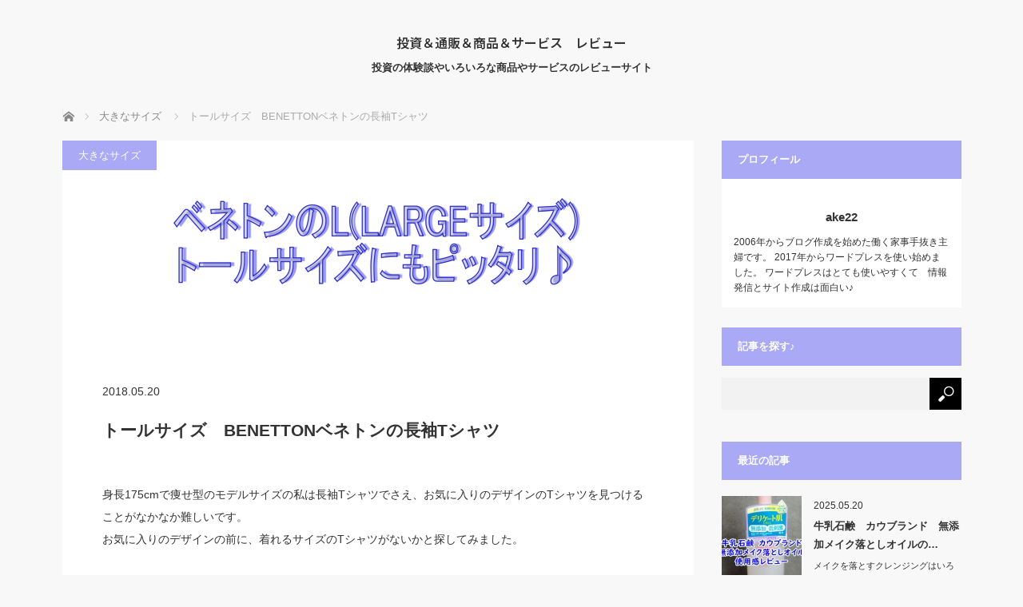

--- FILE ---
content_type: text/html; charset=UTF-8
request_url: https://review.mknews.biz/largesize/benetton1
body_size: 17588
content:
<!DOCTYPE html>
<html class="pc" lang="ja">
<head>
<meta charset="UTF-8">
<!--[if IE]><meta http-equiv="X-UA-Compatible" content="IE=edge"><![endif]-->
<meta name="viewport" content="width=device-width">
<title>トールサイズ　BENETTONベネトンの長袖Tシャツ</title>
<meta name="description" content="zozotownからベネトンのLサイズの長袖Ｔシャツのお取りを寄せ">
<link rel="pingback" href="https://review.mknews.biz/xmlrpc.php">
<meta name='robots' content='max-image-preview:large' />
	<style>img:is([sizes="auto" i], [sizes^="auto," i]) { contain-intrinsic-size: 3000px 1500px }</style>
	<link rel='dns-prefetch' href='//stats.wp.com' />
<link rel="alternate" type="application/rss+xml" title="投資＆通販＆商品＆サービス　レビュー &raquo; フィード" href="https://review.mknews.biz/feed" />
<link rel="alternate" type="application/rss+xml" title="投資＆通販＆商品＆サービス　レビュー &raquo; コメントフィード" href="https://review.mknews.biz/comments/feed" />
<link rel="alternate" type="application/rss+xml" title="投資＆通販＆商品＆サービス　レビュー &raquo; トールサイズ　BENETTONベネトンの長袖Tシャツ のコメントのフィード" href="https://review.mknews.biz/largesize/benetton1/feed" />
<script type="text/javascript">
/* <![CDATA[ */
window._wpemojiSettings = {"baseUrl":"https:\/\/s.w.org\/images\/core\/emoji\/16.0.1\/72x72\/","ext":".png","svgUrl":"https:\/\/s.w.org\/images\/core\/emoji\/16.0.1\/svg\/","svgExt":".svg","source":{"concatemoji":"https:\/\/review.mknews.biz\/wp-includes\/js\/wp-emoji-release.min.js?ver=6.8.3"}};
/*! This file is auto-generated */
!function(s,n){var o,i,e;function c(e){try{var t={supportTests:e,timestamp:(new Date).valueOf()};sessionStorage.setItem(o,JSON.stringify(t))}catch(e){}}function p(e,t,n){e.clearRect(0,0,e.canvas.width,e.canvas.height),e.fillText(t,0,0);var t=new Uint32Array(e.getImageData(0,0,e.canvas.width,e.canvas.height).data),a=(e.clearRect(0,0,e.canvas.width,e.canvas.height),e.fillText(n,0,0),new Uint32Array(e.getImageData(0,0,e.canvas.width,e.canvas.height).data));return t.every(function(e,t){return e===a[t]})}function u(e,t){e.clearRect(0,0,e.canvas.width,e.canvas.height),e.fillText(t,0,0);for(var n=e.getImageData(16,16,1,1),a=0;a<n.data.length;a++)if(0!==n.data[a])return!1;return!0}function f(e,t,n,a){switch(t){case"flag":return n(e,"\ud83c\udff3\ufe0f\u200d\u26a7\ufe0f","\ud83c\udff3\ufe0f\u200b\u26a7\ufe0f")?!1:!n(e,"\ud83c\udde8\ud83c\uddf6","\ud83c\udde8\u200b\ud83c\uddf6")&&!n(e,"\ud83c\udff4\udb40\udc67\udb40\udc62\udb40\udc65\udb40\udc6e\udb40\udc67\udb40\udc7f","\ud83c\udff4\u200b\udb40\udc67\u200b\udb40\udc62\u200b\udb40\udc65\u200b\udb40\udc6e\u200b\udb40\udc67\u200b\udb40\udc7f");case"emoji":return!a(e,"\ud83e\udedf")}return!1}function g(e,t,n,a){var r="undefined"!=typeof WorkerGlobalScope&&self instanceof WorkerGlobalScope?new OffscreenCanvas(300,150):s.createElement("canvas"),o=r.getContext("2d",{willReadFrequently:!0}),i=(o.textBaseline="top",o.font="600 32px Arial",{});return e.forEach(function(e){i[e]=t(o,e,n,a)}),i}function t(e){var t=s.createElement("script");t.src=e,t.defer=!0,s.head.appendChild(t)}"undefined"!=typeof Promise&&(o="wpEmojiSettingsSupports",i=["flag","emoji"],n.supports={everything:!0,everythingExceptFlag:!0},e=new Promise(function(e){s.addEventListener("DOMContentLoaded",e,{once:!0})}),new Promise(function(t){var n=function(){try{var e=JSON.parse(sessionStorage.getItem(o));if("object"==typeof e&&"number"==typeof e.timestamp&&(new Date).valueOf()<e.timestamp+604800&&"object"==typeof e.supportTests)return e.supportTests}catch(e){}return null}();if(!n){if("undefined"!=typeof Worker&&"undefined"!=typeof OffscreenCanvas&&"undefined"!=typeof URL&&URL.createObjectURL&&"undefined"!=typeof Blob)try{var e="postMessage("+g.toString()+"("+[JSON.stringify(i),f.toString(),p.toString(),u.toString()].join(",")+"));",a=new Blob([e],{type:"text/javascript"}),r=new Worker(URL.createObjectURL(a),{name:"wpTestEmojiSupports"});return void(r.onmessage=function(e){c(n=e.data),r.terminate(),t(n)})}catch(e){}c(n=g(i,f,p,u))}t(n)}).then(function(e){for(var t in e)n.supports[t]=e[t],n.supports.everything=n.supports.everything&&n.supports[t],"flag"!==t&&(n.supports.everythingExceptFlag=n.supports.everythingExceptFlag&&n.supports[t]);n.supports.everythingExceptFlag=n.supports.everythingExceptFlag&&!n.supports.flag,n.DOMReady=!1,n.readyCallback=function(){n.DOMReady=!0}}).then(function(){return e}).then(function(){var e;n.supports.everything||(n.readyCallback(),(e=n.source||{}).concatemoji?t(e.concatemoji):e.wpemoji&&e.twemoji&&(t(e.twemoji),t(e.wpemoji)))}))}((window,document),window._wpemojiSettings);
/* ]]> */
</script>
<link rel="preconnect" href="https://fonts.googleapis.com">
<link rel="preconnect" href="https://fonts.gstatic.com" crossorigin>
<link href="https://fonts.googleapis.com/css2?family=Noto+Sans+JP:wght@400;600" rel="stylesheet">
<link rel='stylesheet' id='style-css' href='https://review.mknews.biz/wp-content/themes/mag_tcd036/style.css?ver=4.0' type='text/css' media='screen' />
<style id='wp-emoji-styles-inline-css' type='text/css'>

	img.wp-smiley, img.emoji {
		display: inline !important;
		border: none !important;
		box-shadow: none !important;
		height: 1em !important;
		width: 1em !important;
		margin: 0 0.07em !important;
		vertical-align: -0.1em !important;
		background: none !important;
		padding: 0 !important;
	}
</style>
<link rel='stylesheet' id='wp-block-library-css' href='https://review.mknews.biz/wp-includes/css/dist/block-library/style.min.css?ver=6.8.3' type='text/css' media='all' />
<style id='classic-theme-styles-inline-css' type='text/css'>
/*! This file is auto-generated */
.wp-block-button__link{color:#fff;background-color:#32373c;border-radius:9999px;box-shadow:none;text-decoration:none;padding:calc(.667em + 2px) calc(1.333em + 2px);font-size:1.125em}.wp-block-file__button{background:#32373c;color:#fff;text-decoration:none}
</style>
<link rel='stylesheet' id='mediaelement-css' href='https://review.mknews.biz/wp-includes/js/mediaelement/mediaelementplayer-legacy.min.css?ver=4.2.17' type='text/css' media='all' />
<link rel='stylesheet' id='wp-mediaelement-css' href='https://review.mknews.biz/wp-includes/js/mediaelement/wp-mediaelement.min.css?ver=6.8.3' type='text/css' media='all' />
<style id='jetpack-sharing-buttons-style-inline-css' type='text/css'>
.jetpack-sharing-buttons__services-list{display:flex;flex-direction:row;flex-wrap:wrap;gap:0;list-style-type:none;margin:5px;padding:0}.jetpack-sharing-buttons__services-list.has-small-icon-size{font-size:12px}.jetpack-sharing-buttons__services-list.has-normal-icon-size{font-size:16px}.jetpack-sharing-buttons__services-list.has-large-icon-size{font-size:24px}.jetpack-sharing-buttons__services-list.has-huge-icon-size{font-size:36px}@media print{.jetpack-sharing-buttons__services-list{display:none!important}}.editor-styles-wrapper .wp-block-jetpack-sharing-buttons{gap:0;padding-inline-start:0}ul.jetpack-sharing-buttons__services-list.has-background{padding:1.25em 2.375em}
</style>
<style id='global-styles-inline-css' type='text/css'>
:root{--wp--preset--aspect-ratio--square: 1;--wp--preset--aspect-ratio--4-3: 4/3;--wp--preset--aspect-ratio--3-4: 3/4;--wp--preset--aspect-ratio--3-2: 3/2;--wp--preset--aspect-ratio--2-3: 2/3;--wp--preset--aspect-ratio--16-9: 16/9;--wp--preset--aspect-ratio--9-16: 9/16;--wp--preset--color--black: #000000;--wp--preset--color--cyan-bluish-gray: #abb8c3;--wp--preset--color--white: #ffffff;--wp--preset--color--pale-pink: #f78da7;--wp--preset--color--vivid-red: #cf2e2e;--wp--preset--color--luminous-vivid-orange: #ff6900;--wp--preset--color--luminous-vivid-amber: #fcb900;--wp--preset--color--light-green-cyan: #7bdcb5;--wp--preset--color--vivid-green-cyan: #00d084;--wp--preset--color--pale-cyan-blue: #8ed1fc;--wp--preset--color--vivid-cyan-blue: #0693e3;--wp--preset--color--vivid-purple: #9b51e0;--wp--preset--gradient--vivid-cyan-blue-to-vivid-purple: linear-gradient(135deg,rgba(6,147,227,1) 0%,rgb(155,81,224) 100%);--wp--preset--gradient--light-green-cyan-to-vivid-green-cyan: linear-gradient(135deg,rgb(122,220,180) 0%,rgb(0,208,130) 100%);--wp--preset--gradient--luminous-vivid-amber-to-luminous-vivid-orange: linear-gradient(135deg,rgba(252,185,0,1) 0%,rgba(255,105,0,1) 100%);--wp--preset--gradient--luminous-vivid-orange-to-vivid-red: linear-gradient(135deg,rgba(255,105,0,1) 0%,rgb(207,46,46) 100%);--wp--preset--gradient--very-light-gray-to-cyan-bluish-gray: linear-gradient(135deg,rgb(238,238,238) 0%,rgb(169,184,195) 100%);--wp--preset--gradient--cool-to-warm-spectrum: linear-gradient(135deg,rgb(74,234,220) 0%,rgb(151,120,209) 20%,rgb(207,42,186) 40%,rgb(238,44,130) 60%,rgb(251,105,98) 80%,rgb(254,248,76) 100%);--wp--preset--gradient--blush-light-purple: linear-gradient(135deg,rgb(255,206,236) 0%,rgb(152,150,240) 100%);--wp--preset--gradient--blush-bordeaux: linear-gradient(135deg,rgb(254,205,165) 0%,rgb(254,45,45) 50%,rgb(107,0,62) 100%);--wp--preset--gradient--luminous-dusk: linear-gradient(135deg,rgb(255,203,112) 0%,rgb(199,81,192) 50%,rgb(65,88,208) 100%);--wp--preset--gradient--pale-ocean: linear-gradient(135deg,rgb(255,245,203) 0%,rgb(182,227,212) 50%,rgb(51,167,181) 100%);--wp--preset--gradient--electric-grass: linear-gradient(135deg,rgb(202,248,128) 0%,rgb(113,206,126) 100%);--wp--preset--gradient--midnight: linear-gradient(135deg,rgb(2,3,129) 0%,rgb(40,116,252) 100%);--wp--preset--font-size--small: 13px;--wp--preset--font-size--medium: 20px;--wp--preset--font-size--large: 36px;--wp--preset--font-size--x-large: 42px;--wp--preset--spacing--20: 0.44rem;--wp--preset--spacing--30: 0.67rem;--wp--preset--spacing--40: 1rem;--wp--preset--spacing--50: 1.5rem;--wp--preset--spacing--60: 2.25rem;--wp--preset--spacing--70: 3.38rem;--wp--preset--spacing--80: 5.06rem;--wp--preset--shadow--natural: 6px 6px 9px rgba(0, 0, 0, 0.2);--wp--preset--shadow--deep: 12px 12px 50px rgba(0, 0, 0, 0.4);--wp--preset--shadow--sharp: 6px 6px 0px rgba(0, 0, 0, 0.2);--wp--preset--shadow--outlined: 6px 6px 0px -3px rgba(255, 255, 255, 1), 6px 6px rgba(0, 0, 0, 1);--wp--preset--shadow--crisp: 6px 6px 0px rgba(0, 0, 0, 1);}:where(.is-layout-flex){gap: 0.5em;}:where(.is-layout-grid){gap: 0.5em;}body .is-layout-flex{display: flex;}.is-layout-flex{flex-wrap: wrap;align-items: center;}.is-layout-flex > :is(*, div){margin: 0;}body .is-layout-grid{display: grid;}.is-layout-grid > :is(*, div){margin: 0;}:where(.wp-block-columns.is-layout-flex){gap: 2em;}:where(.wp-block-columns.is-layout-grid){gap: 2em;}:where(.wp-block-post-template.is-layout-flex){gap: 1.25em;}:where(.wp-block-post-template.is-layout-grid){gap: 1.25em;}.has-black-color{color: var(--wp--preset--color--black) !important;}.has-cyan-bluish-gray-color{color: var(--wp--preset--color--cyan-bluish-gray) !important;}.has-white-color{color: var(--wp--preset--color--white) !important;}.has-pale-pink-color{color: var(--wp--preset--color--pale-pink) !important;}.has-vivid-red-color{color: var(--wp--preset--color--vivid-red) !important;}.has-luminous-vivid-orange-color{color: var(--wp--preset--color--luminous-vivid-orange) !important;}.has-luminous-vivid-amber-color{color: var(--wp--preset--color--luminous-vivid-amber) !important;}.has-light-green-cyan-color{color: var(--wp--preset--color--light-green-cyan) !important;}.has-vivid-green-cyan-color{color: var(--wp--preset--color--vivid-green-cyan) !important;}.has-pale-cyan-blue-color{color: var(--wp--preset--color--pale-cyan-blue) !important;}.has-vivid-cyan-blue-color{color: var(--wp--preset--color--vivid-cyan-blue) !important;}.has-vivid-purple-color{color: var(--wp--preset--color--vivid-purple) !important;}.has-black-background-color{background-color: var(--wp--preset--color--black) !important;}.has-cyan-bluish-gray-background-color{background-color: var(--wp--preset--color--cyan-bluish-gray) !important;}.has-white-background-color{background-color: var(--wp--preset--color--white) !important;}.has-pale-pink-background-color{background-color: var(--wp--preset--color--pale-pink) !important;}.has-vivid-red-background-color{background-color: var(--wp--preset--color--vivid-red) !important;}.has-luminous-vivid-orange-background-color{background-color: var(--wp--preset--color--luminous-vivid-orange) !important;}.has-luminous-vivid-amber-background-color{background-color: var(--wp--preset--color--luminous-vivid-amber) !important;}.has-light-green-cyan-background-color{background-color: var(--wp--preset--color--light-green-cyan) !important;}.has-vivid-green-cyan-background-color{background-color: var(--wp--preset--color--vivid-green-cyan) !important;}.has-pale-cyan-blue-background-color{background-color: var(--wp--preset--color--pale-cyan-blue) !important;}.has-vivid-cyan-blue-background-color{background-color: var(--wp--preset--color--vivid-cyan-blue) !important;}.has-vivid-purple-background-color{background-color: var(--wp--preset--color--vivid-purple) !important;}.has-black-border-color{border-color: var(--wp--preset--color--black) !important;}.has-cyan-bluish-gray-border-color{border-color: var(--wp--preset--color--cyan-bluish-gray) !important;}.has-white-border-color{border-color: var(--wp--preset--color--white) !important;}.has-pale-pink-border-color{border-color: var(--wp--preset--color--pale-pink) !important;}.has-vivid-red-border-color{border-color: var(--wp--preset--color--vivid-red) !important;}.has-luminous-vivid-orange-border-color{border-color: var(--wp--preset--color--luminous-vivid-orange) !important;}.has-luminous-vivid-amber-border-color{border-color: var(--wp--preset--color--luminous-vivid-amber) !important;}.has-light-green-cyan-border-color{border-color: var(--wp--preset--color--light-green-cyan) !important;}.has-vivid-green-cyan-border-color{border-color: var(--wp--preset--color--vivid-green-cyan) !important;}.has-pale-cyan-blue-border-color{border-color: var(--wp--preset--color--pale-cyan-blue) !important;}.has-vivid-cyan-blue-border-color{border-color: var(--wp--preset--color--vivid-cyan-blue) !important;}.has-vivid-purple-border-color{border-color: var(--wp--preset--color--vivid-purple) !important;}.has-vivid-cyan-blue-to-vivid-purple-gradient-background{background: var(--wp--preset--gradient--vivid-cyan-blue-to-vivid-purple) !important;}.has-light-green-cyan-to-vivid-green-cyan-gradient-background{background: var(--wp--preset--gradient--light-green-cyan-to-vivid-green-cyan) !important;}.has-luminous-vivid-amber-to-luminous-vivid-orange-gradient-background{background: var(--wp--preset--gradient--luminous-vivid-amber-to-luminous-vivid-orange) !important;}.has-luminous-vivid-orange-to-vivid-red-gradient-background{background: var(--wp--preset--gradient--luminous-vivid-orange-to-vivid-red) !important;}.has-very-light-gray-to-cyan-bluish-gray-gradient-background{background: var(--wp--preset--gradient--very-light-gray-to-cyan-bluish-gray) !important;}.has-cool-to-warm-spectrum-gradient-background{background: var(--wp--preset--gradient--cool-to-warm-spectrum) !important;}.has-blush-light-purple-gradient-background{background: var(--wp--preset--gradient--blush-light-purple) !important;}.has-blush-bordeaux-gradient-background{background: var(--wp--preset--gradient--blush-bordeaux) !important;}.has-luminous-dusk-gradient-background{background: var(--wp--preset--gradient--luminous-dusk) !important;}.has-pale-ocean-gradient-background{background: var(--wp--preset--gradient--pale-ocean) !important;}.has-electric-grass-gradient-background{background: var(--wp--preset--gradient--electric-grass) !important;}.has-midnight-gradient-background{background: var(--wp--preset--gradient--midnight) !important;}.has-small-font-size{font-size: var(--wp--preset--font-size--small) !important;}.has-medium-font-size{font-size: var(--wp--preset--font-size--medium) !important;}.has-large-font-size{font-size: var(--wp--preset--font-size--large) !important;}.has-x-large-font-size{font-size: var(--wp--preset--font-size--x-large) !important;}
:where(.wp-block-post-template.is-layout-flex){gap: 1.25em;}:where(.wp-block-post-template.is-layout-grid){gap: 1.25em;}
:where(.wp-block-columns.is-layout-flex){gap: 2em;}:where(.wp-block-columns.is-layout-grid){gap: 2em;}
:root :where(.wp-block-pullquote){font-size: 1.5em;line-height: 1.6;}
</style>
<link rel='stylesheet' id='contact-form-7-css' href='https://review.mknews.biz/wp-content/plugins/contact-form-7/includes/css/styles.css?ver=6.1.3' type='text/css' media='all' />
<style>:root {
  --tcd-font-type1: Arial,"Hiragino Sans","Yu Gothic Medium","Meiryo",sans-serif;
  --tcd-font-type2: "Times New Roman",Times,"Yu Mincho","游明朝","游明朝体","Hiragino Mincho Pro",serif;
  --tcd-font-type3: Palatino,"Yu Kyokasho","游教科書体","UD デジタル 教科書体 N","游明朝","游明朝体","Hiragino Mincho Pro","Meiryo",serif;
  --tcd-font-type-logo: "Noto Sans JP",sans-serif;
}</style>
<script type="text/javascript" src="https://review.mknews.biz/wp-includes/js/jquery/jquery.min.js?ver=3.7.1" id="jquery-core-js"></script>
<script type="text/javascript" src="https://review.mknews.biz/wp-includes/js/jquery/jquery-migrate.min.js?ver=3.4.1" id="jquery-migrate-js"></script>
<link rel="https://api.w.org/" href="https://review.mknews.biz/wp-json/" /><link rel="alternate" title="JSON" type="application/json" href="https://review.mknews.biz/wp-json/wp/v2/posts/958" /><link rel="canonical" href="https://review.mknews.biz/largesize/benetton1" />
<link rel='shortlink' href='https://review.mknews.biz/?p=958' />
<link rel="alternate" title="oEmbed (JSON)" type="application/json+oembed" href="https://review.mknews.biz/wp-json/oembed/1.0/embed?url=https%3A%2F%2Freview.mknews.biz%2Flargesize%2Fbenetton1" />
<link rel="alternate" title="oEmbed (XML)" type="text/xml+oembed" href="https://review.mknews.biz/wp-json/oembed/1.0/embed?url=https%3A%2F%2Freview.mknews.biz%2Flargesize%2Fbenetton1&#038;format=xml" />
   <script type="text/javascript">
   var _gaq = _gaq || [];
   _gaq.push(['_setAccount', 'UA-11156754-78']);
   _gaq.push(['_trackPageview']);
   (function() {
   var ga = document.createElement('script'); ga.type = 'text/javascript'; ga.async = true;
   ga.src = ('https:' == document.location.protocol ? 'https://ssl' : 'http://www') + '.google-analytics.com/ga.js';
   var s = document.getElementsByTagName('script')[0]; s.parentNode.insertBefore(ga, s);
   })();
   </script>
	<style>img#wpstats{display:none}</style>
		
<script src="https://review.mknews.biz/wp-content/themes/mag_tcd036/js/jquery.easing.js?ver=4.0"></script>
<script src="https://review.mknews.biz/wp-content/themes/mag_tcd036/js/jscript.js?ver=4.0"></script>
<script src="https://review.mknews.biz/wp-content/themes/mag_tcd036/js/comment.js?ver=4.0"></script>

<link rel="stylesheet" media="screen and (max-width:770px)" href="https://review.mknews.biz/wp-content/themes/mag_tcd036/responsive.css?ver=4.0">
<link rel="stylesheet" media="screen and (max-width:770px)" href="https://review.mknews.biz/wp-content/themes/mag_tcd036/footer-bar.css?ver=4.0">
<link rel="stylesheet" href="https://review.mknews.biz/wp-content/themes/mag_tcd036/css/sns-button.css?ver=4.0">

<link rel="stylesheet" href="https://review.mknews.biz/wp-content/themes/mag_tcd036/japanese.css?ver=4.0">

<!--[if lt IE 9]>
<script src="https://review.mknews.biz/wp-content/themes/mag_tcd036/js/html5.js?ver=4.0"></script>
<![endif]-->

<style type="text/css">



body, input, textarea {
  font-family: var(--tcd-font-type1) !important;
}
.rich_font_logo { font-family: var(--tcd-font-type-logo); font-weight: bold !important;}

.side_headline, #copyright, .page_navi span.current, .archive_headline, #pickup_post .headline, #related_post .headline, #comment_headline, .post_list .category a, #footer_post_list .category a, .mobile .footer_headline, #page_title, .widget_block .wp-block-heading
 { background-color:#A9A9F5; }

a:hover, #comment_header ul li a:hover, .post_content a, .custom-html-widget a
 { color:#0000FF; }
.post_content .q_button { color:#fff; }
.pc #global_menu > ul > li a:hover, .pc #global_menu > ul > li.active > a, .pc #global_menu ul ul a, #return_top a:hover, .next_page_link a:hover, .page_navi a:hover, .collapse_category_list li a:hover .count,
  #wp-calendar td a:hover, #wp-calendar #prev a:hover, #wp-calendar #next a:hover, .widget_search #search-btn input:hover, .widget_search #searchsubmit:hover, .side_widget.google_search #searchsubmit:hover,
   #submit_comment:hover, #comment_header ul li a:hover, #comment_header ul li.comment_switch_active a, #comment_header #comment_closed p, #post_pagination a:hover, #post_pagination p, a.menu_button:hover
    { background-color:#0000FF; }

.pc #global_menu_wrap .home_menu:hover { background:#0000FF url(https://review.mknews.biz/wp-content/themes/mag_tcd036/img/header/home.png) no-repeat center; }
.pc #global_menu > ul > li a:hover, .pc #global_menu > ul > li.active > a { border-color:#0000FF; }

.mobile #global_menu li a:hover, .mobile #global_menu_wrap .home_menu:hover { background-color:#0000FF !important; }

#comment_textarea textarea:focus, #guest_info input:focus, #comment_header ul li a:hover, #comment_header ul li.comment_switch_active a, #comment_header #comment_closed p
 { border-color:#0000FF; }

#comment_header ul li.comment_switch_active a:after, #comment_header #comment_closed p:after
 { border-color:#0000FF transparent transparent transparent; }

.pc #global_menu ul ul a:hover
 { background-color:#A9A9F5; }

.user_sns li a:hover
 { background-color:#0000FF; border-color:#0000FF; }

.collapse_category_list li a:before
 { border-color: transparent transparent transparent #0000FF; }

#previous_next_post .prev_post a:hover, #previous_next_post .next_post a:hover
 { background-color:#0000FF !important; }

#footer_post_list .title { color:#FFFFFF; background:rgba(0,0,0,0.4); }

#post_title { font-size:21px; }
.post_content { font-size:14px; }


</style>


<style type="text/css"></style><style type="text/css">.broken_link, a.broken_link {
	text-decoration: line-through;
}</style></head>
<body class="wp-singular post-template-default single single-post postid-958 single-format-standard wp-embed-responsive wp-theme-mag_tcd036">

 <!-- global menu -->
 
 <div id="header">

  <!-- logo -->
  <div id='logo_text'>
<div id="logo"><a class="rich_font_logo" href="https://review.mknews.biz/">投資＆通販＆商品＆サービス　レビュー</a></div>
</div>

    <p id="site_description">投資の体験談やいろいろな商品やサービスのレビューサイト</p>
  
  
 </div><!-- END #header -->

 <div id="main_contents" class="clearfix">

  <!-- bread crumb -->
    
<ul id="bread_crumb" class="clearfix" itemscope itemtype="http://schema.org/BreadcrumbList">
 <li itemprop="itemListElement" itemscope itemtype="http://schema.org/ListItem" class="home"><a itemprop="item" href="https://review.mknews.biz/"><span itemprop="name">ホーム</span></a><meta itemprop="position" content="1" /></li>

 <li itemprop="itemListElement" itemscope itemtype="http://schema.org/ListItem">
     <a itemprop="item" href="https://review.mknews.biz/category/largesize"><span itemprop="name">大きなサイズ</span></a>
       <meta itemprop="position" content="2" /></li>
 <li itemprop="itemListElement" itemscope itemtype="http://schema.org/ListItem" class="last"><span itemprop="name">トールサイズ　BENETTONベネトンの長袖Tシャツ</span><meta itemprop="position" content="3" /></li>

</ul>
  
<div id="main_col">

 
 <div id="article">

      <div id="post_image">
   <img width="790" height="257" src="https://review.mknews.biz/wp-content/uploads/2018/05/beneton2-790x257.png" class="attachment-size3 size-size3 wp-post-image" alt="ベネトン" decoding="async" fetchpriority="high" />  </div>
    
  <div id="post_meta_top" class="clearfix">
   <p class="category"><a href="https://review.mknews.biz/category/largesize" style="background-color:#A9A9F5;">大きなサイズ</a></p>
   <p class="date"><time class="entry-date updated" datetime="2018-09-16T12:16:13+09:00">2018.05.20</time></p>  </div>

  <h1 id="post_title">トールサイズ　BENETTONベネトンの長袖Tシャツ</h1>

  <div class="post_content clearfix">
   <p>身長175cmで痩せ型のモデルサイズの私は長袖Tシャツでさえ、お気に入りのデザインのTシャツを見つけることがなかなか難しいです。<br />
お気に入りのデザインの前に、着れるサイズのTシャツがないかと探してみました。</p>
<div id="single_banner_area2" class="clearfix one_banner">
<div class="single_banner single_banner_left">
<script async src="//pagead2.googlesyndication.com/pagead/js/adsbygoogle.js"></script> <ins class="adsbygoogle" style="display:block; text-align:center;" data-ad-layout="in-article" data-ad-format="fluid" data-ad-client="ca-pub-6657595630604157" data-ad-slot="8526127408"></ins> <script> (adsbygoogle = window.adsbygoogle || []).push({}); </script> 
</div>
</div>

<p>今回はBENETTONベネトンの長袖　Tシャツ　L(LARGEサイズ)をファッション通販　zozotownからお取り寄せしてみました。</p>
<p><img decoding="async" src="https://review.mknews.biz/wp-content/uploads/2018/09/P5200320_R.jpg" alt="zozotown" width="320" height="240" class="alignnone size-full wp-image-959" srcset="https://review.mknews.biz/wp-content/uploads/2018/09/P5200320_R.jpg 320w, https://review.mknews.biz/wp-content/uploads/2018/09/P5200320_R-300x225.jpg 300w" sizes="(max-width: 320px) 100vw, 320px" /><img decoding="async" src="https://review.mknews.biz/wp-content/uploads/2018/09/P5200344_R.jpg" alt="ベネトン長袖Tシヤツ" width="320" height="240" class="alignnone size-full wp-image-960" srcset="https://review.mknews.biz/wp-content/uploads/2018/09/P5200344_R.jpg 320w, https://review.mknews.biz/wp-content/uploads/2018/09/P5200344_R-300x225.jpg 300w" sizes="(max-width: 320px) 100vw, 320px" /><br />
<img loading="lazy" decoding="async" src="https://review.mknews.biz/wp-content/uploads/2018/09/P5200360_R.jpg" alt="ベネトン長袖Tシャツ" width="320" height="240" class="alignright size-full wp-image-961" srcset="https://review.mknews.biz/wp-content/uploads/2018/09/P5200360_R.jpg 320w, https://review.mknews.biz/wp-content/uploads/2018/09/P5200360_R-300x225.jpg 300w" sizes="auto, (max-width: 320px) 100vw, 320px" /></p>
<p>このベーシックなTシャツの出来上がりサイズ</p>
<p>LAGER・・身長　170cm、着丈　60.5cm、<br />
肩幅　36cm、身幅　41cm、袖丈63cm</p>
<p>私のサイズ・・身長175cm、肩幅42cm、袖丈59cm</p>
<p>私の着用感<br />
着丈・・少し短い、肩幅　ちよっと狭い、　袖丈　丁度良い</p>
<p><img loading="lazy" decoding="async" src="https://review.mknews.biz/wp-content/uploads/2018/05/beneton5_R-1.jpg" alt="ベネトン長袖Lサイズ" width="266" height="360" class="alignnone size-full wp-image-982" srcset="https://review.mknews.biz/wp-content/uploads/2018/05/beneton5_R-1.jpg 266w, https://review.mknews.biz/wp-content/uploads/2018/05/beneton5_R-1-222x300.jpg 222w" sizes="auto, (max-width: 266px) 100vw, 266px" /><img loading="lazy" decoding="async" src="https://review.mknews.biz/wp-content/uploads/2018/05/beneton3_R.jpg" alt="" width="340" height="360" class="alignnone size-full wp-image-978" srcset="https://review.mknews.biz/wp-content/uploads/2018/05/beneton3_R.jpg 340w, https://review.mknews.biz/wp-content/uploads/2018/05/beneton3_R-283x300.jpg 283w" sizes="auto, (max-width: 340px) 100vw, 340px" /><br />
(左側・・立体裁断用ボディMiss12号　右側・・私が着用)</p>
<p>着丈やシルエットはデザインにより変わってきますが、身長175cmで痩せ型の私はベネトンのL(LARGEサイズ)は丁度よい感じです。</p>
<div id="single_banner_area2" class="clearfix one_banner">
<div class="single_banner single_banner_left">
<script async src="//pagead2.googlesyndication.com/pagead/js/adsbygoogle.js"></script> <ins class="adsbygoogle" style="display:block; text-align:center;" data-ad-layout="in-article" data-ad-format="fluid" data-ad-client="ca-pub-6657595630604157" data-ad-slot="8526127408"></ins> <script> (adsbygoogle = window.adsbygoogle || []).push({}); </script> 
</div>
</div>

<p>ベネトンは全国に約16店舗、アウトレットに5店舗あります。(2018年9月調べ)</p>
<p>イタリアのブランド　ベネトンは1982年に日本に初出店。<br />
景気のよい時はどこの大型商業施設にもベネトンのショップがはいっていた記憶がありますが、現在は16店舗とは少ないですね。</p>
<p>店舗が少ないので、お店に行くのは難しいなあという人はベネトンオンラインストアやzozoztown、ベネトンamazon、<a href="https://hb.afl.rakuten.co.jp/hgc/107685d4.2004a80f.1515841b.c66ad32b/?pc=http%3A%2F%2Fwww.rakuten.co.jp%2F0101marui%2F&#038;m=http%3A%2F%2Fm.rakuten.co.jp%2F0101marui%2F&#038;link_type=text&#038;ut=eyJwYWdlIjoic2hvcCIsInR5cGUiOiJ0ZXh0IiwiY29sIjowLCJjYXQiOiIxIiwiYmFuIjoiNzM5MDExIn0%3D" target="_blank" rel="nofollow" style="word-wrap:break-word;"  >丸井（マルイ）楽天市場店</a>からお取り寄せできます。</p>
<p>トールサイズで着れる服がみつからない・・という人はベネトンのL(LARGEサイズ)を試してみてください。<br />
初めての購入はセールになっている時やアウトレットショップで気にいる服を見つけましょう♪</p>
     </div>

    <div id="single_share" class="clearfix">
   <div class="single_share">
<div class="share-type1 share-btm">
 
	<div class="sns mt10 mb45">
		<ul class="type1 clearfix">
			<li class="twitter">
				<a href="https://twitter.com/intent/tweet?text=%E3%83%88%E3%83%BC%E3%83%AB%E3%82%B5%E3%82%A4%E3%82%BA%E3%80%80BENETTON%E3%83%99%E3%83%8D%E3%83%88%E3%83%B3%E3%81%AE%E9%95%B7%E8%A2%96T%E3%82%B7%E3%83%A3%E3%83%84&url=https%3A%2F%2Freview.mknews.biz%2Flargesize%2Fbenetton1&via=&tw_p=tweetbutton&related=" onclick="javascript:window.open(this.href, '', 'menubar=no,toolbar=no,resizable=yes,scrollbars=yes,height=400,width=600');return false;"><i class="icon-twitter"></i><span class="ttl">Post</span><span class="share-count"></span></a>
			</li>
			<li class="facebook">
				<a href="//www.facebook.com/sharer/sharer.php?u=https://review.mknews.biz/largesize/benetton1&amp;t=%E3%83%88%E3%83%BC%E3%83%AB%E3%82%B5%E3%82%A4%E3%82%BA%E3%80%80BENETTON%E3%83%99%E3%83%8D%E3%83%88%E3%83%B3%E3%81%AE%E9%95%B7%E8%A2%96T%E3%82%B7%E3%83%A3%E3%83%84" class="facebook-btn-icon-link" target="blank" rel="nofollow"><i class="icon-facebook"></i><span class="ttl">Share</span><span class="share-count"></span></a>
			</li>
			<li class="hatebu">
				<a href="http://b.hatena.ne.jp/add?mode=confirm&url=https%3A%2F%2Freview.mknews.biz%2Flargesize%2Fbenetton1" onclick="javascript:window.open(this.href, '', 'menubar=no,toolbar=no,resizable=yes,scrollbars=yes,height=400,width=510');return false;" ><i class="icon-hatebu"></i><span class="ttl">Hatena</span><span class="share-count"></span></a>
			</li>
			<li class="pocket">
				<a href="http://getpocket.com/edit?url=https%3A%2F%2Freview.mknews.biz%2Flargesize%2Fbenetton1&title=%E3%83%88%E3%83%BC%E3%83%AB%E3%82%B5%E3%82%A4%E3%82%BA%E3%80%80BENETTON%E3%83%99%E3%83%8D%E3%83%88%E3%83%B3%E3%81%AE%E9%95%B7%E8%A2%96T%E3%82%B7%E3%83%A3%E3%83%84" target="blank"><i class="icon-pocket"></i><span class="ttl">Pocket</span><span class="share-count"></span></a>
			</li>
			<li class="rss">
				<a href="https://review.mknews.biz/feed" target="blank"><i class="icon-rss"></i><span class="ttl">RSS</span></a>
			</li>
			<li class="feedly">
				<a href="http://feedly.com/index.html#subscription/feed/https://review.mknews.biz/feed" target="blank"><i class="icon-feedly"></i><span class="ttl">feedly</span><span class="share-count"></span></a>
			</li>
			<li class="pinterest">
				<a rel="nofollow" target="_blank" href="https://www.pinterest.com/pin/create/button/?url=https%3A%2F%2Freview.mknews.biz%2Flargesize%2Fbenetton1&media=https://review.mknews.biz/wp-content/uploads/2018/05/beneton2.png&description=%E3%83%88%E3%83%BC%E3%83%AB%E3%82%B5%E3%82%A4%E3%82%BA%E3%80%80BENETTON%E3%83%99%E3%83%8D%E3%83%88%E3%83%B3%E3%81%AE%E9%95%B7%E8%A2%96T%E3%82%B7%E3%83%A3%E3%83%84" data-pin-do="buttonPin" data-pin-custom="true"><i class="icon-pinterest"></i><span class="ttl">Pin&nbsp;it</span></a>
			</li>
		</ul>
	</div>
</div>
</div>  </div>
  
    <ul id="post_meta_bottom" class="clearfix">
   <li class="post_author">投稿者: <a href="https://review.mknews.biz/author/wordrevi22" title="wordrevi22 の投稿" rel="author">wordrevi22</a></li>   <li class="post_category"><a href="https://review.mknews.biz/category/largesize" rel="category tag">大きなサイズ</a></li>   <li class="post_tag"><a href="https://review.mknews.biz/tag/benetton" rel="tag">BENETTON</a>, <a href="https://review.mknews.biz/tag/%e3%83%88%e3%83%bc%e3%83%ab%e3%82%b5%e3%82%a4%e3%82%ba" rel="tag">トールサイズ</a>, <a href="https://review.mknews.biz/tag/%e3%83%99%e3%83%8d%e3%83%88%e3%83%b3" rel="tag">ベネトン</a>, <a href="https://review.mknews.biz/tag/%e9%95%b7%e8%a2%96t%e3%82%b7%e3%83%a3%e3%83%84" rel="tag">長袖Tシャツ</a></li>     </ul>
  
    <div id="previous_next_post" class="clearfix">
   <p class="prev_post clearfix">
<a href="https://review.mknews.biz/eye/glasses2" title="初めて作る遠近両用メガネのデメリット＆困った事"><img width="200" height="200" src="https://review.mknews.biz/wp-content/uploads/2018/05/tanshouten-200x200.png" class="attachment-size1 size-size1 wp-post-image" alt="遠近両用眼鏡のデメリット" decoding="async" loading="lazy" srcset="https://review.mknews.biz/wp-content/uploads/2018/05/tanshouten-200x200.png 200w, https://review.mknews.biz/wp-content/uploads/2018/05/tanshouten-150x150.png 150w, https://review.mknews.biz/wp-content/uploads/2018/05/tanshouten-120x120.png 120w" sizes="auto, (max-width: 200px) 100vw, 200px" /><span class="title">初めて作る遠近両用メガネのデメリット＆困った事</span><span class="alt_title">前のページ</span></a>
</p>
<p class="next_post clearfix">
<a href="https://review.mknews.biz/eye/glasses3" title="近視用メガネをMEGANE STYLEで通販で作った"><span class="title">近視用メガネをMEGANE STYLEで通販で作った</span><span class="alt_title">次のページ</span><img width="200" height="200" src="https://review.mknews.biz/wp-content/uploads/2018/05/kinshi-200x200.png" class="attachment-size1 size-size1 wp-post-image" alt="近視用メガネの作り方" decoding="async" loading="lazy" srcset="https://review.mknews.biz/wp-content/uploads/2018/05/kinshi-200x200.png 200w, https://review.mknews.biz/wp-content/uploads/2018/05/kinshi-150x150.png 150w, https://review.mknews.biz/wp-content/uploads/2018/05/kinshi-120x120.png 120w" sizes="auto, (max-width: 200px) 100vw, 200px" /></a>
</p>
  </div>
  
 </div><!-- END #article -->

 <!-- banner1 -->
  <div id="single_banner_area" class="clearfix one_banner">
     <div class="single_banner single_banner_left">
    スポンサーリンク
<script async src="//pagead2.googlesyndication.com/pagead/js/adsbygoogle.js"></script>
<!-- 2018129resuponshibu -->
<ins class="adsbygoogle"
     style="display:block"
     data-ad-client="ca-pub-6657595630604157"
     data-ad-slot="3820595637"
     data-ad-format="auto"></ins>
<script>
(adsbygoogle = window.adsbygoogle || []).push({});
</script>   </div>
       <div class="single_banner single_banner_right">
    <a href="" target="_blank"><img src="<br />
<b>Warning</b>:  Trying to access array offset on value of type bool in <b>/home/aweb22/mknews.biz/public_html/review/wp-content/themes/mag_tcd036/single.php</b> on line <b>76</b><br />
" alt="" title="" /></a>
   </div>
   </div><!-- END #single_banner_area -->
 
 
 
  <div id="related_post">
  <h2 class="headline">関連記事</h2>
  <ol class="clearfix">
      <li class="clearfix num1">
    <a class="image" href="https://review.mknews.biz/largesize/shorts1"><img width="200" height="200" src="https://review.mknews.biz/wp-content/uploads/2012/07/eurcube-200x200.png" class="attachment-size1 size-size1 wp-post-image" alt="大きなサイズのブランドeur3" decoding="async" loading="lazy" srcset="https://review.mknews.biz/wp-content/uploads/2012/07/eurcube-200x200.png 200w, https://review.mknews.biz/wp-content/uploads/2012/07/eurcube-150x150.png 150w, https://review.mknews.biz/wp-content/uploads/2012/07/eurcube-120x120.png 120w" sizes="auto, (max-width: 200px) 100vw, 200px" /></a>
    <div class="desc">
     <p class="category"><a href="https://review.mknews.biz/category/largesize" style="background-color:#A9A9F5;">大きなサイズ</a></p>
     <h3 class="title"><a href="https://review.mknews.biz/largesize/shorts1" name="">大きいサイズ　eur3(エウルキューブ)のショートパンツ</a></h3>
     <p class="excerpt">eur3(エウルキューブ)はイトキンの大きいサイズ(L-size)のブ…</p>
    </div>
   </li>
      <li class="clearfix num2">
    <a class="image" href="https://review.mknews.biz/largesize/gap2"><img width="200" height="200" src="https://review.mknews.biz/wp-content/uploads/2019/04/gapu-200x200.png" class="attachment-size1 size-size1 wp-post-image" alt="Gapの長袖Tシャツ" decoding="async" loading="lazy" srcset="https://review.mknews.biz/wp-content/uploads/2019/04/gapu-200x200.png 200w, https://review.mknews.biz/wp-content/uploads/2019/04/gapu-150x150.png 150w, https://review.mknews.biz/wp-content/uploads/2019/04/gapu-120x120.png 120w" sizes="auto, (max-width: 200px) 100vw, 200px" /></a>
    <div class="desc">
     <p class="category"><a href="https://review.mknews.biz/category/largesize" style="background-color:#A9A9F5;">大きなサイズ</a></p>
     <h3 class="title"><a href="https://review.mknews.biz/largesize/gap2" name="">GAP のLサイズの長袖Tシャツ　身長175cmに袖丈ぴったり</a></h3>
     <p class="excerpt">身長175cmの女子は日本のブランドの服はサイズが合うものが少ないです…</p>
    </div>
   </li>
      <li class="clearfix num3">
    <a class="image" href="https://review.mknews.biz/largesize/shoes2"><img width="200" height="200" src="https://review.mknews.biz/wp-content/uploads/2012/07/ginza-200x200.png" class="attachment-size1 size-size1 wp-post-image" alt="銀座大きなサイズ靴" decoding="async" loading="lazy" srcset="https://review.mknews.biz/wp-content/uploads/2012/07/ginza-200x200.png 200w, https://review.mknews.biz/wp-content/uploads/2012/07/ginza-150x150.png 150w, https://review.mknews.biz/wp-content/uploads/2012/07/ginza-120x120.png 120w" sizes="auto, (max-width: 200px) 100vw, 200px" /></a>
    <div class="desc">
     <p class="category"><a href="https://review.mknews.biz/category/largesize" style="background-color:#A9A9F5;">大きなサイズ</a></p>
     <h3 class="title"><a href="https://review.mknews.biz/largesize/shoes2" name="">東京　銀座で婦人の大きなサイズの靴のショップ</a></h3>
     <p class="excerpt">婦人の大きなサイズの靴を買いに行きたいなという時は東京の銀座にお買い物…</p>
    </div>
   </li>
      <li class="clearfix num4">
    <a class="image" href="https://review.mknews.biz/largesize/under-armour1"><img width="200" height="200" src="https://review.mknews.biz/wp-content/uploads/2021/04/under4-200x200.jpg" class="attachment-size1 size-size1 wp-post-image" alt="モデルサイズにピッタリ　UNDER ARMOUR アンダーアーマーの長袖コンプレッションインナーの着用感レビュー" decoding="async" loading="lazy" srcset="https://review.mknews.biz/wp-content/uploads/2021/04/under4-200x200.jpg 200w, https://review.mknews.biz/wp-content/uploads/2021/04/under4-150x150.jpg 150w, https://review.mknews.biz/wp-content/uploads/2021/04/under4-300x300.jpg 300w, https://review.mknews.biz/wp-content/uploads/2021/04/under4-120x120.jpg 120w" sizes="auto, (max-width: 200px) 100vw, 200px" /></a>
    <div class="desc">
     <p class="category"><a href="https://review.mknews.biz/category/largesize" style="background-color:#A9A9F5;">大きなサイズ</a></p>
     <h3 class="title"><a href="https://review.mknews.biz/largesize/under-armour1" name="">身長175cm　モデルサイズにピッタリ　UNDER ARMOUR  アンダーアーマーの長袖コンプレッ…</a></h3>
     <p class="excerpt">身長175cmのモデルサイズにぴったりのサイズがあるUNDER ARM…</p>
    </div>
   </li>
      <li class="clearfix num5">
    <a class="image" href="https://review.mknews.biz/largesize/gap1"><img width="200" height="200" src="https://review.mknews.biz/wp-content/uploads/2018/09/GAP3-200x200.png" class="attachment-size1 size-size1 wp-post-image" alt="GAPのLサイズ" decoding="async" loading="lazy" srcset="https://review.mknews.biz/wp-content/uploads/2018/09/GAP3-200x200.png 200w, https://review.mknews.biz/wp-content/uploads/2018/09/GAP3-150x150.png 150w, https://review.mknews.biz/wp-content/uploads/2018/09/GAP3-120x120.png 120w" sizes="auto, (max-width: 200px) 100vw, 200px" /></a>
    <div class="desc">
     <p class="category"><a href="https://review.mknews.biz/category/largesize" style="background-color:#A9A9F5;">大きなサイズ</a></p>
     <h3 class="title"><a href="https://review.mknews.biz/largesize/gap1" name="">トールサイズ　GAPギャップのLサイズの長袖Tシャツ</a></h3>
     <p class="excerpt">身長175cmで痩せ型のモデルサイズの私は長袖Tシャツでさえ、ぴったり…</p>
    </div>
   </li>
      <li class="clearfix num6">
    <a class="image" href="https://review.mknews.biz/largesize/hm1"><img width="200" height="200" src="https://review.mknews.biz/wp-content/uploads/2019/04/hm10-200x200.png" class="attachment-size1 size-size1 wp-post-image" alt="H＆M　長袖Tシャツ" decoding="async" loading="lazy" srcset="https://review.mknews.biz/wp-content/uploads/2019/04/hm10-200x200.png 200w, https://review.mknews.biz/wp-content/uploads/2019/04/hm10-150x150.png 150w, https://review.mknews.biz/wp-content/uploads/2019/04/hm10-120x120.png 120w" sizes="auto, (max-width: 200px) 100vw, 200px" /></a>
    <div class="desc">
     <p class="category"><a href="https://review.mknews.biz/category/largesize" style="background-color:#A9A9F5;">大きなサイズ</a></p>
     <h3 class="title"><a href="https://review.mknews.biz/largesize/hm1" name="">H＆Mの長袖Tシャツ　身長175cmのモデルサイズに袖丈ぴったり</a></h3>
     <p class="excerpt">スウェーデンのアパレルメーカー H＆Mは最近の新しいショッピングモール…</p>
    </div>
   </li>
     </ol>
 </div>
  
 




  <div id="comments">

 


 
 </div><!-- #comment end -->
 <!-- banner2 -->
 
</div><!-- END #main_col -->


  <div id="side_col">
  <div class="side_widget clearfix tcdw_user_profile_widget" id="tcdw_user_profile_widget-4">
<div class="side_headline">プロフィール</div>  <a class="user_avatar" href=""><img src="<br />
<b>Warning</b>:  Trying to access array offset on value of type bool in <b>/home/aweb22/mknews.biz/public_html/review/wp-content/themes/mag_tcd036/widget/user_profile.php</b> on line <b>42</b><br />
" alt="" /></a>
  <div class="user_name"><a href="">ake22</a></div>
    <p class="user_desc">2006年からブログ作成を始めた働く家事手抜き主婦です。
2017年からワードプレスを使い始めました。
ワードプレスはとても使いやすくて　情報発信とサイト作成は面白い♪</p>
  </div>
<div class="side_widget clearfix widget_search" id="search-5">
<div class="side_headline">記事を探す♪</div><form role="search" method="get" id="searchform" class="searchform" action="https://review.mknews.biz/">
				<div>
					<label class="screen-reader-text" for="s">検索:</label>
					<input type="text" value="" name="s" id="s" />
					<input type="submit" id="searchsubmit" value="検索" />
				</div>
			</form></div>
<div class="side_widget clearfix styled_post_list1_widget" id="styled_post_list1_widget-4">
<div class="side_headline">最近の記事</div><ol class="styled_post_list1">
 <li class="clearfix">
   <a class="image" href="https://review.mknews.biz/biyou/cleansing-oil1"><img width="200" height="200" src="https://review.mknews.biz/wp-content/uploads/2025/05/P1297512sa-200x200.jpg" class="attachment-size1 size-size1 wp-post-image" alt="牛乳石鹸　カウブランド　無添加メイク落としオイルの使用感レビュー" decoding="async" loading="lazy" srcset="https://review.mknews.biz/wp-content/uploads/2025/05/P1297512sa-200x200.jpg 200w, https://review.mknews.biz/wp-content/uploads/2025/05/P1297512sa-150x150.jpg 150w, https://review.mknews.biz/wp-content/uploads/2025/05/P1297512sa-300x300.jpg 300w, https://review.mknews.biz/wp-content/uploads/2025/05/P1297512sa-120x120.jpg 120w" sizes="auto, (max-width: 200px) 100vw, 200px" /></a>   <div class="info">
    <p class="date">2025.05.20</p>    <a class="title" href="https://review.mknews.biz/biyou/cleansing-oil1">牛乳石鹸　カウブランド　無添加メイク落としオイルの…</a>
    <p class="excerpt"><a href="https://review.mknews.biz/biyou/cleansing-oil1">メイクを落とすクレンジングはいろいろな種類がありますが、オイルクレンジングは必要…</a></p>   </div>
 </li>
 <li class="clearfix">
   <a class="image" href="https://review.mknews.biz/biyou/foam-cleanser1"><img width="200" height="200" src="https://review.mknews.biz/wp-content/uploads/2025/05/P1297458sa2-200x200.jpg" class="attachment-size1 size-size1 wp-post-image" alt="牛乳石鹸　カウブランド　無添加　泡の洗顔料の使用感レビュー" decoding="async" loading="lazy" srcset="https://review.mknews.biz/wp-content/uploads/2025/05/P1297458sa2-200x200.jpg 200w, https://review.mknews.biz/wp-content/uploads/2025/05/P1297458sa2-150x150.jpg 150w, https://review.mknews.biz/wp-content/uploads/2025/05/P1297458sa2-300x300.jpg 300w, https://review.mknews.biz/wp-content/uploads/2025/05/P1297458sa2-120x120.jpg 120w" sizes="auto, (max-width: 200px) 100vw, 200px" /></a>   <div class="info">
    <p class="date">2025.05.20</p>    <a class="title" href="https://review.mknews.biz/biyou/foam-cleanser1">牛乳石鹸　カウブランド　無添加　泡の洗顔料の使用感…</a>
    <p class="excerpt"><a href="https://review.mknews.biz/biyou/foam-cleanser1">毎日使用する洗顔料は肌に優しいものが私は好きです。セラミド・アミ…</a></p>   </div>
 </li>
 <li class="clearfix">
   <a class="image" href="https://review.mknews.biz/biyou/enzyme-facial-cleanser1"><img width="200" height="200" src="https://review.mknews.biz/wp-content/uploads/2025/05/P5208664sa-200x200.jpg" class="attachment-size1 size-size1 wp-post-image" alt="カネボウ化粧品　スイサイ　パウダーウォッシュNの泡立て方と使用感レビュー" decoding="async" loading="lazy" srcset="https://review.mknews.biz/wp-content/uploads/2025/05/P5208664sa-200x200.jpg 200w, https://review.mknews.biz/wp-content/uploads/2025/05/P5208664sa-150x150.jpg 150w, https://review.mknews.biz/wp-content/uploads/2025/05/P5208664sa-300x300.jpg 300w, https://review.mknews.biz/wp-content/uploads/2025/05/P5208664sa-120x120.jpg 120w" sizes="auto, (max-width: 200px) 100vw, 200px" /></a>   <div class="info">
    <p class="date">2025.05.20</p>    <a class="title" href="https://review.mknews.biz/biyou/enzyme-facial-cleanser1">カネボウ化粧品　スイサイ　パウダーウォッシュNの泡…</a>
    <p class="excerpt"><a href="https://review.mknews.biz/biyou/enzyme-facial-cleanser1">毛穴の黒ずみ汚れが気になるので　人気美容系Youtuberがおすすめしていた酵素…</a></p>   </div>
 </li>
 <li class="clearfix">
   <a class="image" href="https://review.mknews.biz/car/mitubishi-i2011"><img width="200" height="200" src="https://review.mknews.biz/wp-content/uploads/2025/05/i_sa-200x200.jpg" class="attachment-size1 size-size1 wp-post-image" alt="三菱　i アイ　中古車はとってもかわいい車ですが、修理代やタイヤ代がけっこうかかる" decoding="async" loading="lazy" srcset="https://review.mknews.biz/wp-content/uploads/2025/05/i_sa-200x200.jpg 200w, https://review.mknews.biz/wp-content/uploads/2025/05/i_sa-150x150.jpg 150w, https://review.mknews.biz/wp-content/uploads/2025/05/i_sa-300x300.jpg 300w, https://review.mknews.biz/wp-content/uploads/2025/05/i_sa-120x120.jpg 120w" sizes="auto, (max-width: 200px) 100vw, 200px" /></a>   <div class="info">
    <p class="date">2025.05.15</p>    <a class="title" href="https://review.mknews.biz/car/mitubishi-i2011">三菱　i アイ　中古車はとってもかわいい車ですが、…</a>
    <p class="excerpt"><a href="https://review.mknews.biz/car/mitubishi-i2011">三菱　 i アイは軽自動車なのに　リヤエンジンでちょっと個性的な車ですよね。…</a></p>   </div>
 </li>
 <li class="clearfix">
   <a class="image" href="https://review.mknews.biz/biyou/base-osusume-pink2"><img width="200" height="200" src="https://review.mknews.biz/wp-content/uploads/2025/02/P2077712sa-200x200.jpg" class="attachment-size1 size-size1 wp-post-image" alt="コーセー　ファシオ　　ウォータープルーフの化粧下地の比較" decoding="async" loading="lazy" srcset="https://review.mknews.biz/wp-content/uploads/2025/02/P2077712sa-200x200.jpg 200w, https://review.mknews.biz/wp-content/uploads/2025/02/P2077712sa-150x150.jpg 150w, https://review.mknews.biz/wp-content/uploads/2025/02/P2077712sa-300x300.jpg 300w, https://review.mknews.biz/wp-content/uploads/2025/02/P2077712sa-120x120.jpg 120w" sizes="auto, (max-width: 200px) 100vw, 200px" /></a>   <div class="info">
    <p class="date">2025.02.18</p>    <a class="title" href="https://review.mknews.biz/biyou/base-osusume-pink2">コーセー　ファシオ　　ウォータープルーフの化粧下地…</a>
    <p class="excerpt"><a href="https://review.mknews.biz/biyou/base-osusume-pink2">仕事中に　一年中　冬でも　顔に汗をかくので　ウォータープルーフの化粧下地を愛用し…</a></p>   </div>
 </li>
</ol>
</div>
<div class="side_widget clearfix tcdw_category_list_widget" id="tcdw_category_list_widget-2">
<div class="side_headline">カテゴリー</div><ul class="collapse_category_list">
 	<li class="cat-item cat-item-221"><a href="https://review.mknews.biz/category/apple">apple<span class="count">4</span></a>
</li>
	<li class="cat-item cat-item-57"><a href="https://review.mknews.biz/category/au">au<span class="count">2</span></a>
</li>
	<li class="cat-item cat-item-101"><a href="https://review.mknews.biz/category/facebook">Face book<span class="count">3</span></a>
</li>
	<li class="cat-item cat-item-132"><a href="https://review.mknews.biz/category/fx">FX<span class="count">16</span></a>
</li>
	<li class="cat-item cat-item-203"><a href="https://review.mknews.biz/category/outing-spot">お出かけスポット<span class="count">1</span></a>
</li>
	<li class="cat-item cat-item-206"><a href="https://review.mknews.biz/category/spa">お風呂・温泉・サウナ<span class="count">9</span></a>
</li>
	<li class="cat-item cat-item-195"><a href="https://review.mknews.biz/category/gourmet">グルメ<span class="count">15</span></a>
</li>
	<li class="cat-item cat-item-2"><a href="https://review.mknews.biz/category/migration">サイト移行<span class="count">4</span></a>
</li>
	<li class="cat-item cat-item-45"><a href="https://review.mknews.biz/category/shopping">ショッピング<span class="count">1</span></a>
</li>
	<li class="cat-item cat-item-16"><a href="https://review.mknews.biz/category/rentalserver">レンタルサーバー＆ドメイン<span class="count">5</span></a>
</li>
	<li class="cat-item cat-item-3"><a href="https://review.mknews.biz/category/wordpress">ワードプレス<span class="count">2</span></a>
</li>
	<li class="cat-item cat-item-32"><a href="https://review.mknews.biz/category/insurance">保険<span class="count">7</span></a>
</li>
	<li class="cat-item cat-item-48"><a href="https://review.mknews.biz/category/eye">健康<span class="count">10</span></a>
</li>
	<li class="cat-item cat-item-254"><a href="https://review.mknews.biz/category/llc">合同会社<span class="count">2</span></a>
</li>
	<li class="cat-item cat-item-66"><a href="https://review.mknews.biz/category/largesize">大きなサイズ<span class="count">30</span></a>
</li>
	<li class="cat-item cat-item-109"><a href="https://review.mknews.biz/category/house">家<span class="count">9</span></a>
</li>
	<li class="cat-item cat-item-52"><a href="https://review.mknews.biz/category/kaden">家電＆PC<span class="count">16</span></a>
</li>
	<li class="cat-item cat-item-125"><a href="https://review.mknews.biz/category/toushi">投資<span class="count">8</span></a>
</li>
	<li class="cat-item cat-item-78"><a href="https://review.mknews.biz/category/clothes">服・衣料品<span class="count">19</span></a>
</li>
	<li class="cat-item cat-item-36"><a href="https://review.mknews.biz/category/creditcard">決済サービス<span class="count">9</span></a>
</li>
	<li class="cat-item cat-item-69"><a href="https://review.mknews.biz/category/kimono">着物<span class="count">11</span></a>
</li>
	<li class="cat-item cat-item-355"><a href="https://review.mknews.biz/category/biyou">美容・メイク<span class="count">39</span></a>
</li>
	<li class="cat-item cat-item-4"><a href="https://review.mknews.biz/category/kaitori">買取<span class="count">7</span></a>
</li>
	<li class="cat-item cat-item-347"><a href="https://review.mknews.biz/category/car">車<span class="count">8</span></a>
</li>
</ul>
</div>
<div class="side_widget clearfix widget_tag_cloud" id="tag_cloud-2">
<div class="side_headline">タグ</div><div class="tagcloud"><a href="https://review.mknews.biz/tag/au" class="tag-cloud-link tag-link-58 tag-link-position-1" style="font-size: 8pt;" aria-label="au (2個の項目)">au</a>
<a href="https://review.mknews.biz/tag/au-pay" class="tag-cloud-link tag-link-226 tag-link-position-2" style="font-size: 10.048780487805pt;" aria-label="au PAY (3個の項目)">au PAY</a>
<a href="https://review.mknews.biz/tag/fx" class="tag-cloud-link tag-link-171 tag-link-position-3" style="font-size: 10.048780487805pt;" aria-label="fx (3個の項目)">fx</a>
<a href="https://review.mknews.biz/tag/gap" class="tag-cloud-link tag-link-94 tag-link-position-4" style="font-size: 8pt;" aria-label="GAP (2個の項目)">GAP</a>
<a href="https://review.mknews.biz/tag/html-import-2" class="tag-cloud-link tag-link-24 tag-link-position-5" style="font-size: 8pt;" aria-label="HTML Import 2 (2個の項目)">HTML Import 2</a>
<a href="https://review.mknews.biz/tag/iphone8" class="tag-cloud-link tag-link-59 tag-link-position-6" style="font-size: 8pt;" aria-label="iPhone8 (2個の項目)">iPhone8</a>
<a href="https://review.mknews.biz/tag/visa%e3%83%87%e3%83%93%e3%83%83%e3%83%88%e3%82%ab%e3%83%bc%e3%83%89" class="tag-cloud-link tag-link-111 tag-link-position-7" style="font-size: 11.756097560976pt;" aria-label="VISAデビットカード (4個の項目)">VISAデビットカード</a>
<a href="https://review.mknews.biz/tag/%e3%81%95%e3%81%8f%e3%82%89%e3%81%ae%e3%83%ac%e3%83%b3%e3%82%bf%e3%83%ab%e3%82%b5%e3%83%bc%e3%83%90%e3%83%bc" class="tag-cloud-link tag-link-25 tag-link-position-8" style="font-size: 10.048780487805pt;" aria-label="さくらのレンタルサーバー (3個の項目)">さくらのレンタルサーバー</a>
<a href="https://review.mknews.biz/tag/%e3%82%a2%e3%83%b3%e3%83%80%e3%83%bc%e3%82%a2%e3%83%bc%e3%83%9e%e3%83%bc" class="tag-cloud-link tag-link-157 tag-link-position-9" style="font-size: 10.048780487805pt;" aria-label="アンダーアーマー (3個の項目)">アンダーアーマー</a>
<a href="https://review.mknews.biz/tag/%e3%82%a6%e3%82%a9%e3%83%bc%e3%82%bf%e3%83%bc%e3%83%97%e3%83%ab%e3%83%bc%e3%83%95%e5%8c%96%e7%b2%a7%e4%b8%8b%e5%9c%b0" class="tag-cloud-link tag-link-423 tag-link-position-10" style="font-size: 14.317073170732pt;" aria-label="ウォータープルーフ化粧下地 (6個の項目)">ウォータープルーフ化粧下地</a>
<a href="https://review.mknews.biz/tag/%e3%82%a8%e3%83%83%e3%82%af%e3%82%b9%e3%82%b5%e3%83%bc%e3%83%90%e3%83%bc" class="tag-cloud-link tag-link-17 tag-link-position-11" style="font-size: 8pt;" aria-label="エックスサーバー (2個の項目)">エックスサーバー</a>
<a href="https://review.mknews.biz/tag/%e3%82%ab%e3%82%a6%e3%83%96%e3%83%a9%e3%83%b3%e3%83%89" class="tag-cloud-link tag-link-452 tag-link-position-12" style="font-size: 10.048780487805pt;" aria-label="カウブランド (3個の項目)">カウブランド</a>
<a href="https://review.mknews.biz/tag/%e3%82%ad%e3%83%a3%e3%83%b3%e3%83%a1%e3%82%a4%e3%82%af" class="tag-cloud-link tag-link-371 tag-link-position-13" style="font-size: 10.048780487805pt;" aria-label="キャンメイク (3個の項目)">キャンメイク</a>
<a href="https://review.mknews.biz/tag/%e3%82%af%e3%83%bc%e3%83%ab%e3%82%a4%e3%83%b3%e3%83%8a%e3%83%bc" class="tag-cloud-link tag-link-82 tag-link-position-14" style="font-size: 8pt;" aria-label="クールインナー (2個の項目)">クールインナー</a>
<a href="https://review.mknews.biz/tag/%e3%82%b3%e3%83%bc%e3%82%bb%e3%83%bc" class="tag-cloud-link tag-link-416 tag-link-position-15" style="font-size: 11.756097560976pt;" aria-label="コーセー (4個の項目)">コーセー</a>
<a href="https://review.mknews.biz/tag/%e3%82%b8%e3%83%a3%e3%83%91%e3%83%8d%e3%83%83%e3%83%88%e3%81%9f%e3%81%8b%e3%81%9f" class="tag-cloud-link tag-link-62 tag-link-position-16" style="font-size: 8pt;" aria-label="ジャパネットたかた (2個の項目)">ジャパネットたかた</a>
<a href="https://review.mknews.biz/tag/%e3%82%b9%e3%83%af%e3%83%83%e3%83%97%e3%83%9d%e3%82%a4%e3%83%b3%e3%83%88" class="tag-cloud-link tag-link-129 tag-link-position-17" style="font-size: 10.048780487805pt;" aria-label="スワップポイント (3個の項目)">スワップポイント</a>
<a href="https://review.mknews.biz/tag/%e3%82%bb%e3%82%b6%e3%83%b3%e3%83%8c" class="tag-cloud-link tag-link-362 tag-link-position-18" style="font-size: 14.317073170732pt;" aria-label="セザンヌ (6個の項目)">セザンヌ</a>
<a href="https://review.mknews.biz/tag/%e3%82%bd%e3%83%8b%e3%83%bc%e6%90%8d%e4%bf%9d" class="tag-cloud-link tag-link-33 tag-link-position-19" style="font-size: 10.048780487805pt;" aria-label="ソニー損保 (3個の項目)">ソニー損保</a>
<a href="https://review.mknews.biz/tag/%e3%83%88%e3%83%a9%e3%82%bf%e3%83%8b" class="tag-cloud-link tag-link-79 tag-link-position-20" style="font-size: 8pt;" aria-label="トラタニ (2個の項目)">トラタニ</a>
<a href="https://review.mknews.biz/tag/%e3%83%88%e3%83%bc%e3%83%ab%e3%82%b5%e3%82%a4%e3%82%ba" class="tag-cloud-link tag-link-92 tag-link-position-21" style="font-size: 14.317073170732pt;" aria-label="トールサイズ (6個の項目)">トールサイズ</a>
<a href="https://review.mknews.biz/tag/%e3%83%95%e3%82%a1%e3%82%b7%e3%82%aa" class="tag-cloud-link tag-link-446 tag-link-position-22" style="font-size: 10.048780487805pt;" aria-label="ファシオ (3個の項目)">ファシオ</a>
<a href="https://review.mknews.biz/tag/%e3%83%97%e3%83%81%e3%83%97%e3%83%a9%e3%82%b3%e3%82%b9%e3%83%a1" class="tag-cloud-link tag-link-370 tag-link-position-23" style="font-size: 11.756097560976pt;" aria-label="プチプラコスメ (4個の項目)">プチプラコスメ</a>
<a href="https://review.mknews.biz/tag/%e3%83%97%e3%83%81%e3%83%97%e3%83%a9%e5%8c%96%e7%b2%a7%e4%b8%8b%e5%9c%b0" class="tag-cloud-link tag-link-365 tag-link-position-24" style="font-size: 11.756097560976pt;" aria-label="プチプラ化粧下地 (4個の項目)">プチプラ化粧下地</a>
<a href="https://review.mknews.biz/tag/%e3%83%a1%e3%82%ac%e3%83%8d%e3%82%b9%e3%83%bc%e3%83%91%e3%83%bc" class="tag-cloud-link tag-link-46 tag-link-position-25" style="font-size: 8pt;" aria-label="メガネスーパー (2個の項目)">メガネスーパー</a>
<a href="https://review.mknews.biz/tag/%e3%83%a1%e3%83%a9%e3%83%8ecc" class="tag-cloud-link tag-link-414 tag-link-position-26" style="font-size: 10.048780487805pt;" aria-label="メラノCC (3個の項目)">メラノCC</a>
<a href="https://review.mknews.biz/tag/%e3%83%ad%e3%83%bc%e3%83%88%e8%a3%bd%e8%96%ac" class="tag-cloud-link tag-link-406 tag-link-position-27" style="font-size: 16.024390243902pt;" aria-label="ロート製薬 (8個の項目)">ロート製薬</a>
<a href="https://review.mknews.biz/tag/%e4%b8%89%e8%8f%b1-i%e3%80%80%e3%82%a2%e3%82%a4" class="tag-cloud-link tag-link-342 tag-link-position-28" style="font-size: 10.048780487805pt;" aria-label="三菱 i　アイ (3個の項目)">三菱 i　アイ</a>
<a href="https://review.mknews.biz/tag/%e4%b8%89%e8%8f%b1-%e8%a1%a3%e9%a1%9e%e4%b9%be%e7%87%a5%e9%99%a4%e6%b9%bf%e6%a9%9f" class="tag-cloud-link tag-link-53 tag-link-position-29" style="font-size: 8pt;" aria-label="三菱 衣類乾燥除湿機 (2個の項目)">三菱 衣類乾燥除湿機</a>
<a href="https://review.mknews.biz/tag/%e5%86%b7%e3%81%88%e6%80%a7" class="tag-cloud-link tag-link-381 tag-link-position-30" style="font-size: 11.756097560976pt;" aria-label="冷え性 (4個の項目)">冷え性</a>
<a href="https://review.mknews.biz/tag/%e5%86%b7%e8%94%b5%e5%ba%ab%e9%80%9a%e8%b2%a9" class="tag-cloud-link tag-link-63 tag-link-position-31" style="font-size: 8pt;" aria-label="冷蔵庫通販 (2個の項目)">冷蔵庫通販</a>
<a href="https://review.mknews.biz/tag/%e5%8c%96%e7%b2%a7%e4%b8%8b%e5%9c%b0" class="tag-cloud-link tag-link-364 tag-link-position-32" style="font-size: 10.048780487805pt;" aria-label="化粧下地 (3個の項目)">化粧下地</a>
<a href="https://review.mknews.biz/tag/%e5%a4%a7%e3%81%8d%e3%81%aa%e3%82%b5%e3%82%a4%e3%82%ba%e6%9c%8d" class="tag-cloud-link tag-link-108 tag-link-position-33" style="font-size: 10.048780487805pt;" aria-label="大きなサイズ服 (3個の項目)">大きなサイズ服</a>
<a href="https://review.mknews.biz/tag/%e5%a4%a7%e3%81%8d%e3%81%aa%e3%82%b5%e3%82%a4%e3%82%ba%e9%9d%b4" class="tag-cloud-link tag-link-67 tag-link-position-34" style="font-size: 11.756097560976pt;" aria-label="大きなサイズ靴 (4個の項目)">大きなサイズ靴</a>
<a href="https://review.mknews.biz/tag/%e5%b0%91%e9%a1%8d%e6%8a%95%e8%b3%87" class="tag-cloud-link tag-link-134 tag-link-position-35" style="font-size: 22pt;" aria-label="少額投資 (19個の項目)">少額投資</a>
<a href="https://review.mknews.biz/tag/%e6%8a%95%e8%b3%87%e7%a9%8d%e7%ab%8b" class="tag-cloud-link tag-link-122 tag-link-position-36" style="font-size: 11.756097560976pt;" aria-label="投資積立 (4個の項目)">投資積立</a>
<a href="https://review.mknews.biz/tag/%e6%9d%be%e4%ba%95%e8%a8%bc%e5%88%b8" class="tag-cloud-link tag-link-121 tag-link-position-37" style="font-size: 16.024390243902pt;" aria-label="松井証券 (8個の項目)">松井証券</a>
<a href="https://review.mknews.biz/tag/%e7%86%b1%e4%b8%ad%e7%97%87%e5%af%be%e7%ad%96" class="tag-cloud-link tag-link-80 tag-link-position-38" style="font-size: 13.121951219512pt;" aria-label="熱中症対策 (5個の項目)">熱中症対策</a>
<a href="https://review.mknews.biz/tag/%e7%89%9b%e4%b9%b3%e7%9f%b3%e9%b9%b8" class="tag-cloud-link tag-link-453 tag-link-position-39" style="font-size: 10.048780487805pt;" aria-label="牛乳石鹸 (3個の項目)">牛乳石鹸</a>
<a href="https://review.mknews.biz/tag/%e7%9d%80%e7%89%a9%e4%b8%b8%e6%b4%97%e3%81%84" class="tag-cloud-link tag-link-71 tag-link-position-40" style="font-size: 10.048780487805pt;" aria-label="着物丸洗い (3個の項目)">着物丸洗い</a>
<a href="https://review.mknews.biz/tag/%e8%82%8c%e3%83%a9%e3%83%9c" class="tag-cloud-link tag-link-410 tag-link-position-41" style="font-size: 11.756097560976pt;" aria-label="肌ラボ (4個の項目)">肌ラボ</a>
<a href="https://review.mknews.biz/tag/%e8%87%aa%e5%8b%95%e8%bb%8a%e4%bf%9d%e9%99%ba" class="tag-cloud-link tag-link-34 tag-link-position-42" style="font-size: 11.756097560976pt;" aria-label="自動車保険 (4個の項目)">自動車保険</a>
<a href="https://review.mknews.biz/tag/%e8%b6%b3%e5%85%88%e5%86%b7%e3%81%9f%e3%81%84" class="tag-cloud-link tag-link-382 tag-link-position-43" style="font-size: 11.756097560976pt;" aria-label="足先冷たい (4個の項目)">足先冷たい</a>
<a href="https://review.mknews.biz/tag/%e9%81%a0%e8%bf%91%e4%b8%a1%e7%94%a8%e3%83%a1%e3%82%ac%e3%83%8d" class="tag-cloud-link tag-link-47 tag-link-position-44" style="font-size: 8pt;" aria-label="遠近両用メガネ (2個の項目)">遠近両用メガネ</a>
<a href="https://review.mknews.biz/tag/%e9%95%b7%e8%a2%96t%e3%82%b7%e3%83%a3%e3%83%84" class="tag-cloud-link tag-link-91 tag-link-position-45" style="font-size: 11.756097560976pt;" aria-label="長袖Tシャツ (4個の項目)">長袖Tシャツ</a></div>
</div>
<div class="side_widget clearfix widget_pages" id="pages-4">
<div class="side_headline">お問合せ</div>
			<ul>
				<li class="page_item page-item-10"><a href="https://review.mknews.biz/mail">お問合せ/運営者情報</a></li>
<li class="page_item page-item-1169"><a href="https://review.mknews.biz/privacypolicy">プライバシポリシー</a></li>
			</ul>

			</div>
 </div>
 


  </div><!-- END #main_contents -->

  <ol id="footer_post_list" class="clearfix">
    <li class="num1">
   <a class="image" href="https://review.mknews.biz/au/plan1"><img width="500" height="249" src="https://review.mknews.biz/wp-content/uploads/2018/03/PITA-500x249.png" class="attachment-size2 size-size2 wp-post-image" alt="auピタットプラン" decoding="async" loading="lazy" /></a>
   <p class="category"><a href="https://review.mknews.biz/category/au" style="background-color:#;">au</a></p>
   <a class="title" href="https://review.mknews.biz/au/plan1"><span>auのピタットプランに変更したメリット</span></a>
  </li>
    <li class="num2">
   <a class="image" href="https://review.mknews.biz/largesize/cold-gear1"><img src="https://review.mknews.biz/wp-content/themes/mag_tcd036/img/common/no_image2.gif" alt="" title="" /></a>
   <p class="category"><a href="https://review.mknews.biz/category/largesize" style="background-color:#A9A9F5;">大きなサイズ</a></p>
   <a class="title" href="https://review.mknews.biz/largesize/cold-gear1"><span>アンダーアーマーのコールドギアの効果</span></a>
  </li>
    <li class="num3">
   <a class="image" href="https://review.mknews.biz/clothes/coolscarf1"><img width="500" height="249" src="https://review.mknews.biz/wp-content/uploads/2013/07/coolmafu-500x249.png" class="attachment-size2 size-size2 wp-post-image" alt="高機能素材クールマフラー" decoding="async" loading="lazy" /></a>
   <p class="category"><a href="https://review.mknews.biz/category/clothes" style="background-color:#;">服・衣料品</a></p>
   <a class="title" href="https://review.mknews.biz/clothes/coolscarf1"><span>おしゃれな機能素材クールマフラー・ひんやりマフラー</span></a>
  </li>
    <li class="num4">
   <a class="image" href="https://review.mknews.biz/creditcard/surugadebitcard3"><img width="500" height="228" src="https://review.mknews.biz/wp-content/uploads/2019/04/SURUGAVISA-500x228.png" class="attachment-size2 size-size2 wp-post-image" alt="スルガ銀行VISAデビットICキャッシュカード" decoding="async" loading="lazy" /></a>
   <p class="category"><a href="https://review.mknews.biz/category/creditcard" style="background-color:#;">決済サービス</a></p>
   <a class="title" href="https://review.mknews.biz/creditcard/surugadebitcard3"><span>スルガ銀行Dバンク支店の口座開設＆Visaデビット付きICキャッシュカード</span></a>
  </li>
    <li class="num5">
   <a class="image" href="https://review.mknews.biz/gourmet/the-strings-hotel-nagoya"><img width="500" height="300" src="https://review.mknews.biz/wp-content/uploads/2021/10/ranchisa-500x300.jpg" class="attachment-size2 size-size2 wp-post-image" alt="ストリングスホテル名古屋のシェフズ ライブ キッチンのランチ　ブッフェ" decoding="async" loading="lazy" /></a>
   <p class="category"><a href="https://review.mknews.biz/category/gourmet" style="background-color:#A9A9F5;">グルメ</a></p>
   <a class="title" href="https://review.mknews.biz/gourmet/the-strings-hotel-nagoya"><span>THE STRINGS HOTEL NAGOYA ストリングスホテル名古屋のシェ…</span></a>
  </li>
   </ol>
 
 
 
 <p id="copyright">Copyright &copy;&nbsp; <a href="https://review.mknews.biz/">投資＆通販＆商品＆サービス　レビュー</a> All rights reserved.</p>

 <div id="return_top">
  <a href="#header_top"><span>PAGE TOP</span></a>
 </div>


  <!-- facebook share button code -->
 <div id="fb-root"></div>
 <script>
 (function(d, s, id) {
   var js, fjs = d.getElementsByTagName(s)[0];
   if (d.getElementById(id)) return;
   js = d.createElement(s); js.id = id;
   js.async = true;
   js.src = "//connect.facebook.net/ja_JP/sdk.js#xfbml=1&version=v2.5";
   fjs.parentNode.insertBefore(js, fjs);
 }(document, 'script', 'facebook-jssdk'));
 </script>
 

<script type="speculationrules">
{"prefetch":[{"source":"document","where":{"and":[{"href_matches":"\/*"},{"not":{"href_matches":["\/wp-*.php","\/wp-admin\/*","\/wp-content\/uploads\/*","\/wp-content\/*","\/wp-content\/plugins\/*","\/wp-content\/themes\/mag_tcd036\/*","\/*\\?(.+)"]}},{"not":{"selector_matches":"a[rel~=\"nofollow\"]"}},{"not":{"selector_matches":".no-prefetch, .no-prefetch a"}}]},"eagerness":"conservative"}]}
</script>
<script type="text/javascript" src="https://review.mknews.biz/wp-includes/js/comment-reply.min.js?ver=6.8.3" id="comment-reply-js" async="async" data-wp-strategy="async"></script>
<script type="text/javascript" src="https://review.mknews.biz/wp-includes/js/dist/hooks.min.js?ver=4d63a3d491d11ffd8ac6" id="wp-hooks-js"></script>
<script type="text/javascript" src="https://review.mknews.biz/wp-includes/js/dist/i18n.min.js?ver=5e580eb46a90c2b997e6" id="wp-i18n-js"></script>
<script type="text/javascript" id="wp-i18n-js-after">
/* <![CDATA[ */
wp.i18n.setLocaleData( { 'text direction\u0004ltr': [ 'ltr' ] } );
/* ]]> */
</script>
<script type="text/javascript" src="https://review.mknews.biz/wp-content/plugins/contact-form-7/includes/swv/js/index.js?ver=6.1.3" id="swv-js"></script>
<script type="text/javascript" id="contact-form-7-js-translations">
/* <![CDATA[ */
( function( domain, translations ) {
	var localeData = translations.locale_data[ domain ] || translations.locale_data.messages;
	localeData[""].domain = domain;
	wp.i18n.setLocaleData( localeData, domain );
} )( "contact-form-7", {"translation-revision-date":"2025-10-29 09:23:50+0000","generator":"GlotPress\/4.0.3","domain":"messages","locale_data":{"messages":{"":{"domain":"messages","plural-forms":"nplurals=1; plural=0;","lang":"ja_JP"},"This contact form is placed in the wrong place.":["\u3053\u306e\u30b3\u30f3\u30bf\u30af\u30c8\u30d5\u30a9\u30fc\u30e0\u306f\u9593\u9055\u3063\u305f\u4f4d\u7f6e\u306b\u7f6e\u304b\u308c\u3066\u3044\u307e\u3059\u3002"],"Error:":["\u30a8\u30e9\u30fc:"]}},"comment":{"reference":"includes\/js\/index.js"}} );
/* ]]> */
</script>
<script type="text/javascript" id="contact-form-7-js-before">
/* <![CDATA[ */
var wpcf7 = {
    "api": {
        "root": "https:\/\/review.mknews.biz\/wp-json\/",
        "namespace": "contact-form-7\/v1"
    }
};
/* ]]> */
</script>
<script type="text/javascript" src="https://review.mknews.biz/wp-content/plugins/contact-form-7/includes/js/index.js?ver=6.1.3" id="contact-form-7-js"></script>
<script type="text/javascript" id="jetpack-stats-js-before">
/* <![CDATA[ */
_stq = window._stq || [];
_stq.push([ "view", JSON.parse("{\"v\":\"ext\",\"blog\":\"145144008\",\"post\":\"958\",\"tz\":\"9\",\"srv\":\"review.mknews.biz\",\"j\":\"1:14.7\"}") ]);
_stq.push([ "clickTrackerInit", "145144008", "958" ]);
/* ]]> */
</script>
<script type="text/javascript" src="https://stats.wp.com/e-202545.js" id="jetpack-stats-js" defer="defer" data-wp-strategy="defer"></script>
</body>
</html>

--- FILE ---
content_type: text/html; charset=utf-8
request_url: https://www.google.com/recaptcha/api2/aframe
body_size: 265
content:
<!DOCTYPE HTML><html><head><meta http-equiv="content-type" content="text/html; charset=UTF-8"></head><body><script nonce="L_FTyBwdrKSJme_s-M3rhw">/** Anti-fraud and anti-abuse applications only. See google.com/recaptcha */ try{var clients={'sodar':'https://pagead2.googlesyndication.com/pagead/sodar?'};window.addEventListener("message",function(a){try{if(a.source===window.parent){var b=JSON.parse(a.data);var c=clients[b['id']];if(c){var d=document.createElement('img');d.src=c+b['params']+'&rc='+(localStorage.getItem("rc::a")?sessionStorage.getItem("rc::b"):"");window.document.body.appendChild(d);sessionStorage.setItem("rc::e",parseInt(sessionStorage.getItem("rc::e")||0)+1);localStorage.setItem("rc::h",'1762541181080');}}}catch(b){}});window.parent.postMessage("_grecaptcha_ready", "*");}catch(b){}</script></body></html>